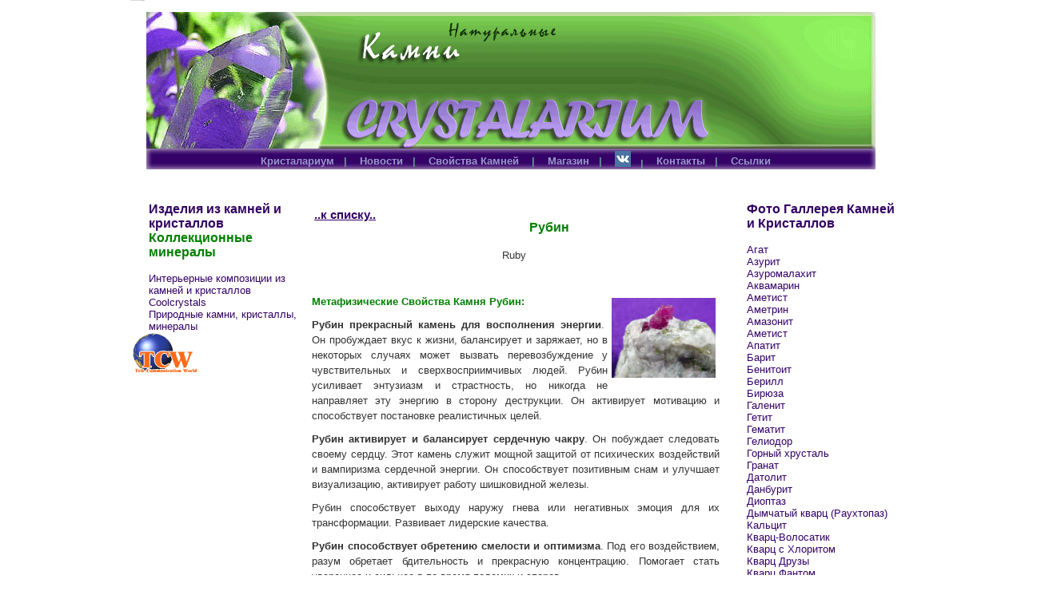

--- FILE ---
content_type: text/html; charset=windows-1251
request_url: https://crystalarium.tcw.ru/ruby
body_size: 9156
content:
 <!DOCTYPE html PUBLIC "-//W3C//DTD XHTML 1.0 Transitional//EN" "http://www.w3.org/TR/xhtml1/DTD/xhtml1-transitional.dtd">
<html xmlns="http://www.w3.org/1999/xhtml">
<head> 
<meta name="yandex-verification" content="a4f9a89589b7c430" />
<title>Рубин  Камень Лечение Целебные Свойства Камня Описание </title>
<meta http-equiv="Content-Type" content="text/html; charset=windows-1251" />
<script src="//files.tcw.ru/static/common2.js" type="text/javascript"></script>
<script src="//photo.tcw.ru/static/photo-backoffice.js" type="text/javascript"></script>
<script src="//photo.tcw.ru/static/jquery-ui-1.8.14.custom.min.js" type="text/javascript"></script>
<script src="//files.tcw.ru/static/flowplayer5/flowplayer.min.js"></script>

<link rel="stylesheet" href="//photo.tcw.ru/static/jqueryui/1.8.14/themes/base/jquery-ui.css" type="text/css" media="all" />
<link rel="stylesheet" type="text/css" href="//photo.tcw.ru/static/common2.css" media="screen" />
<link href="//maxcdn.bootstrapcdn.com/font-awesome/4.2.0/css/font-awesome.min.css" rel="stylesheet">
<link rel="stylesheet" href="//files.tcw.ru/static/flowplayer5/skin/minimalist.css">
<script type="text/javascript" src="//vk.com/js/api/openapi.js?121"></script>
<meta name="google-translate-customization" content="8ee48e581a2a102-065beac5f20cc7a2-g68b0eaa4447f0da5-9"></meta><meta name="keywords" content="Кристалариум Камни Кристаллы Коллекционные Минералы Целебные Метафизические Свойства Описание Фото  ">
<meta name="Description" content="Кристалариум Камни Кристаллы Коллекционные Минералы Магазин Целебные Метафизические Свойства Описание Фото Купить">

<style title="currentStyle" type="text/css" media="screen">
input {
 border: 1px solid #307082;
 font-size: 10px;
 height: 18px;
 width: 120px;
}
HTML #container {
 width: 964px;
}
H2 {
 font-size: 1px;
 margin: 0px;
}
H1 {
 font-size: 1px;
 height: 0px;
 margin: 0px;
}
BODY {
 background: #FFF;
 color: #333;
 font: 13px Trebuchet MS, Lucida Sans Unicode, Arial, sans-serif;
 margin: 0px;
 padding: 0px;
 text-align: center;
}
A:hover {
 color: #d32b64;
}
A {
 color: #330066;
}
.but {
 background-color: #d32b64;
 border: 1px solid #307082;
 color: #fff;
 font-size: 12px;
 height: 20px;
 margin: 2px 0px 2px 2px;
 width: 122px;
}
#quickSummary .p2 {
 font-size: 12px;
 margin: 0px;
 right: 20px;
 top: 35px;
}
#quickSummary {
 padding-left: 20px;
 padding-top: 15px;
}
#preamble P {
 line-height: 150%;
 margin: 10px 0px;
}
#preamble H3 SPAN {
 font-size: 16px;
}
#preamble H3 {
 height: 24px;
 margin: 10px 0px 10px;
}
#preamble {
 margin: 0px 10px 0px 10px;
}
#pageHeader {
 left: 20px;
 top: 45px;
}
#lselect UL LI a.c {
 color: #6666cc;
 display: inline;
 font-size: 13px;
 text-decoration: none;
}
#lselect UL LI A.c:hover {
 color: #6666cc;
}
#lselect UL LI A {
 display: block;
 font-size: 13px;
 text-decoration: none;
}
#lselect UL LI {
 border-bottom: #ffffff 0px solid;
 font-size: 12px;
}
#lselect UL {
 list-style-type: none;
 margin: 0px;
 padding: 0px 0px 0px 20px;
}
#lselect H3.select {
 color: #320463;
 font-size: 16px;
 padding-left: 20px;
}
#linkList_r {
 width: 210px;
}
#linkList {
 width: 210px;
}
#footer A:hover {
 text-decoration: underline;
}
#footer A {
 color: #9999cc;
 text-decoration: none;
}
#footer {
background: url(https://photo.tcw.ru/i/430/12/50778.gif) no-repeat;
 color: #669999;
 font-size: 13px;
 font-weight: 600;
 height: 48px;
 line-height: 150%;
 margin-left: 20px;
 margin-right: 0px;
 margin-top: -15px;
 padding-top: 0px;
 text-align: center;
 width: 924px;
}
#container #intro #quickSummary .p1 SPAN {
 display: block;
 margin: 0px;
 padding: 0px 0px 0px 0px;
}
#container #intro #quickSummary .p1 {
 background: url(https://photo.tcw.ru/i/430/12/50777.gif) no-repeat;
 color: #FF6600;
 font: 12px/150% Segoe Script;
 height: 171px;
 margin: 0px;
 width: 1124px;
}
#container {
 background: #fff;
 margin: 0px auto;
 padding: 0px 30px 0px 40px;
 position: relative;
 text-align: left;
 width: 924px;
}


</style>
<SCRIPT language=JavaScript type=text/javascript><!--
// JavaScript Document
//Определение броузера
var domb=document.getElementById; //броузер поддерживает DOM
var bname; //Имя броузера
if (document.layers) {bname="ns4"};
if (window.opera && domb) {bname="opera5-6"};
if (document.all && document.all.item) {bname="ie"};
if (domb && bname!='opera5-6' && bname!='ie') {bname="ns6"};
// ---------------------

//Глобальные переменные
var mx; //координаты мыши
var my;
var activex; //положение активной кнопки
var activey;
var activex1;
var activey1;
var dropx; //положение активного меню
var dropy;
var dropx1;
var dropy1;
var activemenu=0; //Номер активного меню
var menu=new Array(); //Массив списокв меню

var activexg; //положение активной кнопки
var activeyg;
var activex1g;
var activey1g;
var dropxg; //положение активного меню
var dropyg;
var dropx1g;
var dropy1g;
var activemenu_g=0; //Номер активного меню
var menu_g=new Array(); //Массив списков меню
// ---------------------

// Настраиваемые параметры
var menuwidth=150; //Ширина выпадающего меню
var brdcolor="#ffffff"; //Цвет рамки выпадающего меню
// ---------------------
// Создание массива элементов меню
function additem(menuitem,name,href){
var str="<tr><td><tr><td id='"+menuitem+"' align=left><a class=smallmenu href="+href+">"+name+"</a></td></tr></td></tr>";
if (menu[menuitem]) {menu[menuitem]=menu[menuitem]+str;} else {menu[menuitem]=str;}
}


// ----------------------

// Наполнение меню

// --------------------

// Определение положения объекта на странице
function itemx(objid) { //определение координаты х
if (domb) {var obj=document.getElementById(objid);} else {var obj=document.all[objid];}
var pos = obj.offsetLeft;
while (obj.offsetParent != null) {
obj = obj.offsetParent;
pos += obj.offsetLeft;
if (obj.tagName == 'BODY') {break;}
}
return pos-20;
}

function itemy(objid) { //определение координаты у
if (domb) {var obj=document.getElementById(objid);} else {var obj=document.all[objid];}
var pos = obj.offsetTop;
while (obj.offsetParent != null) {
obj = obj.offsetParent;
pos += obj.offsetTop;
if (obj.tagName == 'BODY') {break;}
}
return pos-10;
}

function itemw(objid) { //определение ширины
if (domb) {var obj=document.getElementById(objid);} else {var obj=document.all[objid];}
if (bname=="opera5-6") {var w = obj.style.pixelWidth;} else {var w = obj.offsetWidth;}
return w;
}

function itemh(objid) { //определение высоты
if (domb) {var obj=document.getElementById(objid);} else {var obj=document.all[objid];}
if (bname=="opera5-6") {var h = obj.style.pixelHeight;} else {var h = obj.offsetHeight;}
return h;
}
// -------------------

//Функции, отслеживающие положении мыши
function mouseMove(e) {
if (bname=="ie") {
mx=event.x+document.body.scrollLeft;
my=event.y+document.body.scrollTop;
}
if (bname=="opera5-6"){
mx=event.clientX;
my=event.clientY;
}
if (bname=="ns6") {
mx=e.pageX;
my=e.pageY;
}
checkhide();
checkhide_g();
}
document.onmousemove=mouseMove;
// -------------------------

// Создание всех элементов меню по окончании загрузки страницы
function createmenu() {
 document.open();
 for(i=1; i<menu.length; i++) {
 if(menu[i]) {
 document.write('<div id="drop'+i+'" style="visibility:hidden; position:absolute; left:0px; top:0px; z-index:10'+i+'" onmouseout="checkhide()"><table border="0" cellpadding="0" cellspacing="1" width="'+menuwidth+'" bgcolor="'+brdcolor+'" onmouseout="checkhide()" class=podmenu>');
 document.write(menu[i]);
 document.write("</table></div>");
 }
 }
 document.close();
 for(i=1; i<menu_g.length; i++) {
 if(menu_g[i]) {
 document.write('<div id="dropg'+i+'" style="visibility:hidden; position:absolute; left:0px; top:0px; z-index:20'+i+'" onmouseout="checkhide_g()"><table border="0" cellpadding="0" cellspacing="1" width="'+menuwidth+'" bgcolor="'+brdcolor+'" onmouseout="checkhide_g()" class=podmenu>');
 document.write(menu_g[i]);
 document.write("</table></div>");
 }
 }
}

// --------------------------

//Фукнции, отвечающие за работу со слоями
function showmenu(menuno){ // показать меню при наведении на кнопку
if (activemenu>0) {hidemenu(activemenu);}
var objn1="drop"+menuno;
var objn2="id"+menuno;
if (domb) {var obj=document.getElementById(objn1);} else {var obj=eval("document.all["+objn1+"]");}
if (domb) {var obj2=document.getElementById(objn2);} else {var obj2=eval("document.all["+objn2+"]");}
if (obj) {
dropx=itemx(objn2);
dropy=itemy(objn2);
dropx1=dropx+itemw(objn2);
dropy1=dropy+itemh(objn2);
activex=itemx(objn2);
obj.style.left=activex+"px";
activey=itemy(objn2)+itemh(objn2)+2;
obj.style.top=activey+"px";
obj.style.visibility="visible";
activex1=activex+itemw(objn1);
activey1=activey+itemh(objn1);
activemenu=menuno;
 }
 }

function showmenu_g(menuno) { // показать меню при наведении на кнопку
 if (activemenu_g>0) { hidemenu_g(activemenu_g); }
 var objn1="dropg"+menuno;
 var objn2="g"+menuno;
 if (domb) { var obj=document.getElementById(objn1); } else { var obj=eval("document.all["+objn1+"]"); }
 if (domb) { var obj2=document.getElementById(objn2); } else { var obj2=eval("document.all["+objn2+"]"); }
 if (obj) {
 dropxg=itemx(objn2);
 dropyg=itemy(objn2);
 dropx1g=dropxg+itemw(objn2);
 dropy1g=dropyg+itemh(objn2);
 activexg=itemx(objn2)+itemw(objn2);
 obj.style.left=activexg+"px";
 activeyg=itemy(objn2)-2;
 obj.style.top=activeyg+"px";
 obj.style.visibility="visible";
 activex1g=activexg+itemw(objn1);
 activey1g=activeyg+itemh(objn1);
 activemenu_g=menuno;
 }
}

function hidemenu(menuno){ //скрыть меню
var objn="drop"+menuno;
if (domb) {var obj=document.getElementById(objn);} else {var obj=eval("document.all["+objn+"]");}
if (obj) {obj.style.visibility="hidden";}
}

function hidemenu_g(menuno) { //скрыть меню
 var objn="dropg"+menuno;
 if (domb) { var obj=document.getElementById(objn); } else { var obj=eval("document.all["+objn+"]"); }
 if (obj) { obj.style.visibility="hidden"; }
}

function checkhide() { // проверка аквтиного меню
if (activemenu>0) {
if (((mx<activex)||(mx>activex1)||(my<activey)||(my>activey1))&&((mx<dropx)||(mx>dropx1)||(my<dropy)||(my>dropy1))) {hidemenu(activemenu);activemenu=0;}
}
}

function checkhide_g() { // проверка аквтиного меню
 if (activemenu_g>0) {
 if (((mx<activexg)||(mx>activex1g)||(my<activeyg)||(my>activey1g))&&((mx<dropxg)||(mx>dropx1g)||(my<dropyg)||(my>dropy1g))) { 
 hidemenu_g(activemenu_g); activemenu_g=0;
 }
 }
}



additem(146,"1111","//photo.tcw.ru/i/430/200/14224.jpg");
additem(4197,"Альмандин","https://crystalarium.tcw.ru");
additem(5129,"Путешествие к Дольменам","https://crystalarium.tcw.ru/ssilki");

createmenu();
--></script>

</head>
<body>
<div id="container">
  <div id="intro">
    <div id="pageHeader">
      <h1><span>Кристалариум Crystalarium</span></h1>
    </div>


    <div id="quickSummary"><p class="p1"> </p> </div>

    <div id="footer"><div align="center"><table><tr><td  id="id143" onmouseover="showmenu(143);"><a href="https://crystalarium.tcw.ru/index">Кристалариум</a>&nbsp;&nbsp;&nbsp;|&nbsp;&nbsp;&nbsp;</td><td  id="id144" onmouseover="showmenu(144);"><a href="https://crystalarium.tcw.ru/news">Новости</a>&nbsp;&nbsp;&nbsp;|&nbsp;&nbsp;&nbsp;</td><td  id="id3999" onmouseover="showmenu(3999);"><a href="https://crystalarium.tcw.ru/index2">Свойства Камней </a>&nbsp;&nbsp;&nbsp;|&nbsp;&nbsp;&nbsp;</td><td  id="id7972" onmouseover="showmenu(7972);"><a href="https://www.livemaster.ru/crystalarium?view=profile"target=_blank>Магазин</a>&nbsp;&nbsp;&nbsp;|&nbsp;&nbsp;&nbsp;</td><td  id="id8235" onmouseover="showmenu(8235);"><a href="https://vk.com/club80241568"target=_blank><img border=0 src=https://photo.tcw.ru/i/430/12/56504.png></a>&nbsp;&nbsp;&nbsp;|&nbsp;&nbsp;&nbsp;</td><td  id="id8699" onmouseover="showmenu(8699);"><a href="https://crystalarium.tcw.ru/terms1"target=_blank>Контакты</a>&nbsp;&nbsp;&nbsp;|&nbsp;&nbsp;&nbsp;</td><td  id="id8728" onmouseover="showmenu(8728);"><a href="https://crystalarium.tcw.ru/friend_links">Ссылки</a></td></tr></table></div></div>

    <table width="100%" valign=top>
    <tr width="100%" valign=top>
    <td width=210>
    
        <div id="linkList">
        <div id="lselect">
<ul></ul><h3 class="select"><span>Изделия из камней и кристаллов  <font color=&nbsp;#008000&nbsp;> <b>Коллекционные минералы</b></font></span></h3><ul><li><a href="https://www.livemaster.ru/brand/allgoods/crystalarium?cid=1191660"target=_blank>Интерьерные  композиции из камней и кристаллов Coolcrystals </a></li><li><a href="https://www.livemaster.ru/brand/allgoods/crystalarium?cid=1210946"target=_blank>Природные камни, кристаллы, минералы</a></li></ul>    <script language=JavaScript type=text/javascript><!--
function ShowForm() {
    document.getElementById('loginblock').style.visibility='visible';
    document.getElementById('loginblock').style.display='block';
    document.getElementById('loginblockb').style.visibility='hidden';
    document.getElementById('loginblockb').style.display='none';
}
function HideForm() {
    document.getElementById('loginblock').style.visibility='hidden';
    document.getElementById('loginblock').style.display='none';
    document.getElementById('loginblockb').style.visibility='visible';
    document.getElementById('loginblockb').style.display='block';
}
--></script>

    <span id="loginblockb" onclick="javascript:ShowForm();" style="cursor:pointer;" align="center">
    <img alt="Вход для партнеров" title="Вход для партнеров" src="//photo.tcw.ru/static/logo_tcw.gif">
    </span>

    <span style="visibility:hidden;display:none;" id="loginblock">
	    
          <h3 class="select"><span>Вход для партнеров <span onclick="javascript:HideForm();" style="visibility:block;font:red;cursor:pointer;"><sup>x</sup></span></span></h3>
          <form name="form1" id="form1" action="https://crystalarium.tcw.ru/login" method="POST">
            <div align=center>Ваш ID<br>
            <input name="username" type="text" /> <br>
            Пароль<br>
            <input name="password1" type="password" /> <br>
            <input type="submit" name="Submit" value="Войти" class="but" />
            </div>
          </form>
    </span>
        </div>
    </div>

    </td>
    <td>

    <div id="preamble">
    
      <p class="p1"><table border="0" align="left">
<tbody>
<tr>
<td>
<h3><a href="https://crystalarium.tcw.ru/index2" title="метафизические целебные магические свойства камней и кристаллов ">..к списку..</a></h3>
<div></div>
</td>
</tr>
</tbody>
</table>
<p align="center">&nbsp;&nbsp;&nbsp;</p>
<h3 align="center"><span style="color: #008000;" size="2"> Рубин</span></h3>
<p align="center">Ruby&nbsp;</p>
<p>&nbsp;</p>
<p><strong><a href="https://photo.tcw.ru/i/430/12/31671.jpg" target="_blank" title="Корунд Рубин"><img src="https://photo.tcw.ru/i/430/12/31671.jpg" alt="Корунд" title="Корунд" height="100" width="130" style="float: right; margin: 5px;" /></a></strong></p>
<p><span style="color: #008000;" color="#999999"><strong>Метафизические Свойства Камня Рубин: </strong></span></p>
<p align="justify"><strong>Рубин прекрасный камень для восполнения энергии</strong>.&nbsp; Он пробуждает вкус к жизни, балансирует и заряжает, но в некоторых случаях может вызвать перевозбуждение у чувствительных и сверхвосприимчивых людей. Рубин усиливает энтузиазм и страстность, но никогда не направляет эту энергию в сторону деструкции. Он активирует мотивацию и способствует постановке реалистичных целей.</p>
<p align="justify"><strong>Рубин активирует и балансирует сердечную чакру</strong>. Он побуждает следовать своему сердцу. Этот камень служит мощной защитой от психических воздействий и вампиризма сердечной энергии. Он способствует позитивным снам и улучшает визуализацию, активирует работу шишковидной железы.</p>
<p align="justify">Рубин способствует выходу наружу гнева или негативных эмоция для их трансформации. Развивает лидерские качества.&nbsp;</p>
<p align="justify"><strong>Рубин способствует обретению смелости и оптимизма</strong>. Под его воздействием, разум обретает бдительность и прекрасную концентрацию. Помогает стать увереннее и сильнее в по время полемик и споров.&nbsp;</p>
<p align="justify">Этот камень несет динамичную энергетику, повышает сексуальную активность и страстность. Помогает преодолеть истощение и апатию и в то же время снимает гиперактивность.&nbsp;</p>
<p align="justify"><span style="color: #008000;" color="#999999"><strong>Целебные Свойства Камня Рубин:</strong></span></p>
<p align="justify"><strong>Рубин способствует очищению кровеносной и лимфатической системы&nbsp; и организма в целом.</strong> Стимулирует работу надпочечников, почек, репродуктивных органов и селезенки. Помогает при нарушениях зрения, слуха, при зубной боли, астме и ангине, при заболеваниях нервной системы, параличе, ост&shy;рой депрессии, бессоннице и потере памяти. Рубин используют при различных нарушениях функций мозга, болезни сердца и крови, при высоком давлении и инфекционных заболеваниях.</p>
<p align="justify"></p>
<p><strong><span style="color: #008000;">Знак Зодиака:</span> Лев, Скорпион, Рак, Стрелец&nbsp;</strong></p>
<div align="justify"><strong><span style="color: #008000;">Нумерологическая вибрация:</span> 3</strong></div>
<div align="justify"></div>
<div align="justify"><strong><span style="color: #008000;">Чакра:</span> Муладхара, Анахата</strong></div>
<div align="justify">&nbsp;</div>
<div align="justify"><span><script type="text/javascript" src="//yandex.st/share/share.js" charset="utf-8"></script><div class="yashare-auto-init" data-yasharel10n="ru" data-yasharetype="button" data-yasharequickservices="yaru,vkontakte,facebook,twitter,odnoklassniki,moimir"></div></span></div>
<div align="justify">&nbsp;</div>
<div align="justify">&nbsp;<script type="text/javascript">
VK.init({apiId: 5158643, onlyWidgets: true});
</script>

  <!-- Put this div tag to the place, where the Comments block will be -->
  <div id="vk_comments"></div>
<script type="text/javascript">
VK.Widgets.Comments("vk_comments", {limit: 10, width: "500", attach: "*"});
</script>
</div>
<div align="justify">&nbsp;</div>
<div align="justify">&nbsp;</div>
<div align="justify">&nbsp;</div>
<div align="justify">&nbsp;</div>
<div align="justify">&nbsp;</div>
<div align="justify">&nbsp;</div>
<div align="justify">&nbsp;</div>
<div align="justify">&nbsp;</div>
<div align="justify">&nbsp;</div>
<div align="justify">&nbsp;</div>
<!--Rating@Mail.ru counter-->
<p><a href="https://top.mail.ru/jump?from=1684187" target="_top"> <br /></a></p>
<!--// Rating@Mail.ru counter--></p>
    </div>

    </td>
    <td width=210>
    <script type="text/javascript" src="//b.tcw.ru/rbb.pl?r=15&siteid=430&show=l"></script>
    <div id="linkList_r">
        <div id="lselect">
<h3 class="select"><span>Фото Галлерея Камней и Кристаллов</span></h3><ul><li><a href="https://crystalarium.tcw.ru/gallery/86">Агат</a></li><li><a href="https://crystalarium.tcw.ru/gallery/30">Азурит <font color=&nbsp;#008000&nbsp;> <b></b></font></a></li><li><a href="https://crystalarium.tcw.ru/gallery/94">Азуромалахит</a></li><li><a href="https://crystalarium.tcw.ru/gallery/100">Аквамарин</a></li><li><a href="https://crystalarium.tcw.ru/gallery/26">Аметист</a></li><li><a href="https://crystalarium.tcw.ru/gallery/105">Аметрин</a></li><li><a href="https://crystalarium.tcw.ru/gallery/119">Амазонит</a></li><li><a href="https://crystalarium.tcw.ru/gallery/26">Аметист</a></li><li><a href="https://crystalarium.tcw.ru/gallery/27">Апатит</a></li><li><a href="https://crystalarium.tcw.ru/gallery/99">Барит</a></li><li><a href="https://crystalarium.tcw.ru/gallery/135">Бенитоит</a></li><li><a href="https://crystalarium.tcw.ru/gallery/23">Берилл</a></li><li><a href="https://crystalarium.tcw.ru/gallery/48">Бирюза</a></li><li><a href="https://crystalarium.tcw.ru/gallery/24">Галенит</a></li><li><a href="https://crystalarium.tcw.ru/gallery/57">Гетит</a></li><li><a href="https://crystalarium.tcw.ru/gallery/35">Гематит</a></li><li><a href="https://crystalarium.tcw.ru/gallery/101">Гелиодор</a></li><li><a href="https://crystalarium.tcw.ru/gallery/32">Горный хрусталь</a></li><li><a href="https://crystalarium.tcw.ru/gallery/1">Гранат</a></li><li><a href="https://crystalarium.tcw.ru/gallery/84">Датолит</a></li><li><a href="https://crystalarium.tcw.ru/gallery/85">Данбурит</a></li><li><a href="https://crystalarium.tcw.ru/gallery/42">Диоптаз</a></li><li><a href="https://crystalarium.tcw.ru/gallery/25">Дымчатый кварц (Раухтопаз)</a></li><li><a href="https://crystalarium.tcw.ru/gallery/39">Кальцит</a></li><li><a href="https://crystalarium.tcw.ru/gallery/93">Кварц-Волосатик</a></li><li><a href="https://crystalarium.tcw.ru/gallery/95">Кварц с Хлоритом</a></li><li><a href="https://crystalarium.tcw.ru/gallery/73">Кварц Друзы</a></li><li><a href="https://crystalarium.tcw.ru/gallery/113">Кварц Фантом</a></li><li><a href="https://crystalarium.tcw.ru/gallery/104">Кианит</a></li><li><a href="https://crystalarium.tcw.ru/gallery/41">Корунд</a></li><li><a href="https://crystalarium.tcw.ru/gallery/60">Кунцит</a></li><li><a href="https://crystalarium.tcw.ru/gallery/80"><b>Лабрадор</b></a></li><li><a href="https://crystalarium.tcw.ru/gallery/61">Лазурит</a></li><li><a href="https://crystalarium.tcw.ru/gallery/38">Лунный камень (Полевой шпат)</a></li><li><a href="https://crystalarium.tcw.ru/gallery/123">Ларимар</a></li><li><a href="https://crystalarium.tcw.ru/gallery/34">Малахит</a></li><li><a href="https://crystalarium.tcw.ru/gallery/117">Минералы редкие</a></li><li><a href="https://crystalarium.tcw.ru/gallery/53">Минералы в кварце</a></li><li><a href="https://crystalarium.tcw.ru/gallery/55">Нефрит</a></li><li><a href="https://crystalarium.tcw.ru/gallery/46">Обсидиан</a></li><li><a href="https://crystalarium.tcw.ru/gallery/45">Опалы</a></li><li><a href="https://crystalarium.tcw.ru/gallery/43">Пирит</a></li><li><a href="https://crystalarium.tcw.ru/gallery/50">Розовый кварц</a></li><li><a href="https://crystalarium.tcw.ru/gallery/83">Селенит</a></li><li><a href="https://crystalarium.tcw.ru/gallery/76">Серпентин (Змеевик)</a></li><li><a href="https://crystalarium.tcw.ru/gallery/51">Сердолик</a></li><li><a href="https://crystalarium.tcw.ru/gallery/110">Сугилит</a></li><li><a href="https://crystalarium.tcw.ru/gallery/31">Топаз</a></li><li><a href="https://crystalarium.tcw.ru/gallery/133">Тугтупит</a></li><li><a href="https://crystalarium.tcw.ru/gallery/28"><b>Турмалин</b></a></li><li><a href="https://crystalarium.tcw.ru/gallery/37">Флюорит</a></li><li><a href="https://crystalarium.tcw.ru/gallery/54">Халцедон</a></li><li><a href="https://crystalarium.tcw.ru/gallery/36">Хризоберилл</a></li><li><a href="https://crystalarium.tcw.ru/gallery/21">Хризолит</a></li><li><a href="https://crystalarium.tcw.ru/gallery/56">Хризопраз</a></li><li><a href="https://crystalarium.tcw.ru/gallery/29">Цитрин</a></li><li><a href="https://crystalarium.tcw.ru/gallery/40">Чароит</a></li><li><a href="https://crystalarium.tcw.ru/gallery/52">Эпидот в кварце</a></li><li><a href="https://crystalarium.tcw.ru/gallery/144">Шаттукит</a></li><li><a href="https://crystalarium.tcw.ru/gallery/69">Шары из камня</a></li><li><a href="https://crystalarium.tcw.ru/gallery/87"><b>Декоративные композиции из камней и кристаллов </b></a></li></ul><ul></ul><ul></ul>        </div>
    </div>

    </td>
    </tr>
    </table>
  </div>
    <div id="footer"><div align="center"><table><tr><td  id="id143" onmouseover="showmenu(143);"><a href="https://crystalarium.tcw.ru/index">Кристалариум</a>&nbsp;&nbsp;&nbsp;|&nbsp;&nbsp;&nbsp;</td><td  id="id144" onmouseover="showmenu(144);"><a href="https://crystalarium.tcw.ru/news">Новости</a>&nbsp;&nbsp;&nbsp;|&nbsp;&nbsp;&nbsp;</td><td  id="id3999" onmouseover="showmenu(3999);"><a href="https://crystalarium.tcw.ru/index2">Свойства Камней </a>&nbsp;&nbsp;&nbsp;|&nbsp;&nbsp;&nbsp;</td><td  id="id7972" onmouseover="showmenu(7972);"><a href="https://www.livemaster.ru/crystalarium?view=profile"target=_blank>Магазин</a>&nbsp;&nbsp;&nbsp;|&nbsp;&nbsp;&nbsp;</td><td  id="id8235" onmouseover="showmenu(8235);"><a href="https://vk.com/club80241568"target=_blank><img border=0 src=https://photo.tcw.ru/i/430/12/56504.png></a>&nbsp;&nbsp;&nbsp;|&nbsp;&nbsp;&nbsp;</td><td  id="id8699" onmouseover="showmenu(8699);"><a href="https://crystalarium.tcw.ru/terms1"target=_blank>Контакты</a>&nbsp;&nbsp;&nbsp;|&nbsp;&nbsp;&nbsp;</td><td  id="id8728" onmouseover="showmenu(8728);"><a href="https://crystalarium.tcw.ru/friend_links">Ссылки</a></td></tr></table></div></div>
<div align="center">

<br>
<br>
    <font size="-1">Copyright &copy; 2026 <a href="https://crystalarium.tcw.ru/">CRYSTALARIUM.TCW.RU</a><br>
    <a href="mailto:wca@tcw.ru">техподдержка</a></font> <a href="https://co.tcw.ru/acwm/"><font size="-1" color="black">Сопровождение</font></a>

<!-- Yandex.Metrika counter --><script type="text/javascript">(function (d, w, c) { (w[c] = w[c] || []).push(function() { try { w.yaCounter211604 = new Ya.Metrika({id:211604, clickmap:true, trackLinks:true, accurateTrackBounce:true}); } catch(e) { } }); var n = d.getElementsByTagName("script")[0], s = d.createElement("script"), f = function () { n.parentNode.insertBefore(s, n); }; s.type = "text/javascript"; s.async = true; s.src = (d.location.protocol == "https:" ? "https:" : "http:") + "//mc.yandex.ru/metrika/watch.js"; if (w.opera == "[object Opera]") { d.addEventListener("DOMContentLoaded", f, false); } else { f(); } })(document, window, "yandex_metrika_callbacks");</script><noscript><div><img src="//mc.yandex.ru/watch/211604" style="position:absolute; left:-9999px;" alt="" /></div></noscript><!-- /Yandex.Metrika counter -->

</div>
</div>
<script type="text/javascript">
$(document).ready(function() {
        $(".popup").fancybox({
                maxWidth        : 800,
                maxHeight       : 600,
                fitToView       : false,
                width           : '70%',
                height          : '70%',
                autoSize        : false,
                closeClick      : false,
                openEffect      : 'none',
                closeEffect     : 'none'
        });


        $(".video").click(function() {
                $.fancybox({
                        'padding'               : 0,
                        'autoScale'             : true,
                        'transitionIn'  : 'elastic',
                        'transitionOut' : 'elastic',
                        'title'                 : this.title,
//                        'width'                 : 640,
//                        'height'                : 385,
                        'href'                  : this.href.replace(new RegExp("watch\\?v=", "i"), 'v/')+ '&autoplay=1',
                        'type'                  : 'swf',
                        'swf'                   : {
                        'wmode'                         : 'transparent',
                        'allowfullscreen'       : 'true'
                        }
                });

                return false;
        });



        $('marquee').marquee('pointer').mouseover(function () {
            $(this).trigger('stop');
        }).mouseout(function () {
            $(this).trigger('start');
        }).mousemove(function (event) {
            if ($(this).data('drag') == true) {
                this.scrollLeft = $(this).data('scrollX') + ($(this).data('x') - event.clientX);
            }
        }).mousedown(function (event) {
            $(this).data('drag', true).data('x', event.clientX).data('scrollX', this.scrollLeft);
        }).mouseup(function () {
            $(this).data('drag', false);
        });

});

function BOurl() {
    return "https://crystalarium.tcw.ru/backoffice";
}
</script>
<!-- Matomo -->
<script type="text/javascript">
  var _paq = _paq || [];
  /* tracker methods like "setCustomDimension" should be called before "trackPageView" */
  _paq.push(['trackPageView']);
  _paq.push(['enableLinkTracking']);
  (function() {
    var u="//piwik.tcw.ru/";
    _paq.push(['setTrackerUrl', u+'piwik.php']);
    _paq.push(['setSiteId', '2']);
    var d=document, g=d.createElement('script'), s=d.getElementsByTagName('script')[0];
    g.type='text/javascript'; g.async=true; g.defer=true; g.src=u+'piwik.js'; s.parentNode.insertBefore(g,s);
  })();
</script>
<!-- End Matomo Code -->


</body>
</html>

--- FILE ---
content_type: application/javascript
request_url: https://photo.tcw.ru/static/photo-backoffice.js
body_size: 3007
content:
var sortOrder;
var imagesdata;
var loaded_images=0;
var total_images=0;
var album;
var divname;
var curload = 0;
var showed_images = 0;
var imagedata; //заполняется при редактировании
var sysdata;
var loading_bg = "background: url(https://photo.tcw.ru/static/2-0.gif) no-repeat;background-position:center;";

function photo_Album_Onload(name) {
    $("#albums-list li").each(function(index) { $(this).corner();});
    $( "#"+name ).sortable({
	placeholder: "ui-state-highlight",
	interval: 300,
	update: sortUpdateA,
	start: sortStart,
	stop: sortStop
    });
//    $( "#"+name ).disableSelection();	bug if FF, not need?
    return;
}


function reload_images () {
    $("#"+divname ).html('<div style="align:center;text-align:center"><img src="//photo.tcw.ru/static/8-1.gif"></div>');
    showed_images = 0;
    loaded_images = 0;
    load_images();
}

function edit_image_js( id, q, cb ) {
	$.getJSON("//"+top.location.host+"/json/editimage?id="+id+q,function(data){
	    if(data["result"] != "") {
		$.jGrowl(data["result"],{ life: 7000 });
	    }
	    if(typeof(cb) == "function") {
		cb(data);
	    } else {
		if(data["reload"]>0) {
		    setTimeout (reload_images,200);
		};
	    }
	});
}


function show_images () {
    if(total_images == 0) {	// пустой альбом
	$('#'+divname).html('В альбоме нет фотографий');
	return;
    }
    if(loaded_images<total_images && showed_images>=loaded_images) {
	return load_images();
    }
    if(showed_images>=loaded_images || curload==1) {
	return ;
    }
    if(showed_images == 0) {
    // remove loading
	$('#'+divname).empty();
    }

    curload = 1;
    var data = imagesdata.slice(showed_images,showed_images+24);
    for(var i=0;i<data.length;i++) {
	showed_images++;
        var info = data[i];
	var id = 'image_'+info[0];
        $( "#"+divname).append('<li id="'+id+'"><img src="'+info[2]+'" title="'+info[4]+'"></li>');

	// make unique anonymous function
        $('#'+id).dblclick( function(number){return function(){imageClick(imagesdata[number])};}(showed_images-1) );
    }
    curload = 0;

    if  ($(window).scrollTop() > $(document).height() - $(window).height()*2){
	show_images();
    }
}


function load_images() {
    if(loaded_images>=total_images && total_images>0 || curload == 1) {
	return;
    }
    curload = 1;
    var c = 240;
    if(loaded_images==0) {
        imagesdata = new Array();
        c = 240;
    }
    $.getJSON("//"+top.location.host+"/json/listimages?album="+album+"&from="+loaded_images+"&c="+c,function(data){
	imagesdata = imagesdata.concat(data.slice(1,data[0][1]+1));
	var info = data[0];
	sysdata = info;
	total_images = info[0];
	loaded_images += info[1];
	curload = 0;
	show_images();
    });
    return;
}


function photo_BO_Onload(name, album_n) {

    album = album_n;
    divname = name;
    load_images ();

    $( "#delete-confirm" ).dialog({
        autoOpen: false,
	height: 210,
        width: 400,
	modal: true,
        buttons: {
    	    "Да, удалить!" : function() {
		$( "#image-info" ).dialog( "close" );
	        $( this ).dialog( "close" );
	        edit_image_js( imagedata[0], "&album="+imagedata[6]+"&delete=1" );
	    },
	    "Не удалять!" : function() {
		$( this ).dialog( "close" );
	    }
	}
    });


    $( "#image-info" ).dialog({
	autoOpen: false,
        height: 330,
        width: 700,
        modal: true,
        buttons: {
	    "Создать копию" : function() {
		var q='&copy=1';
		q+="&url="+encodeURIComponent("//photo.tcw.ru/"+imagedata[1]);
		q+="&alt="+encodeURIComponent($('#alt').val());
		q+="&text="+encodeURIComponent($('#text').val());
		q+="&album="+encodeURIComponent($('#album').val());
    		q+="&oalbum="+encodeURIComponent(imagedata[6]);
	    	
	    	edit_image_js( imagedata[0], q );
		$( "#image-info" ).dialog( "close" );
	    },
	    "Сохранить" : function() {
		var q='';
		if(imagedata[4] != $('#alt').val()) {
		    q+="&alt="+encodeURIComponent($('#alt').val());
		}
		if(imagedata[3] != $('#comments').val()) {
//			q+="&comments="+encodeURIComponent($('#comments').val());
		}
		if(imagedata[5] != $('#text').val()) {
		    q+="&text="+encodeURIComponent($('#text').val());
	        }
		if(imagedata[6] != $('#album').val()) {
		    q+="&album="+encodeURIComponent($('#album').val());
    		    q+="&oalbum="+encodeURIComponent(imagedata[6]);
		}
	    
		if(q != '') {
	    	    edit_image_js( imagedata[0], q );
		}
		$( "#image-info" ).dialog( "close" );
	    
	    },
	    "Отменить" : function() {
		$( this ).dialog( "close" );
	    },
	    "Удалить" : function() {
		$( '#delete-confirm' ).html("Внимание!<br>Файл будет удален без возможности восстановления").dialog( "open" );
	    }
	}
    });

    $( "#"+name ).sortable({
	//placeholder: "ui-state-highlight",
	interval: 300,
	update: sortUpdateI,
	start: sortStart,
	stop: sortStop
    });

    $( "#"+name ).disableSelection();


    $(window).scroll(function(){
	if  ($(window).scrollTop() > $(document).height() - $(window).height()*2){
	    show_images();
        }
    });

return;
}

function imageClick(data) {
//	var image_liid = "#image_"+data[0];
//	if ( $(image_liid).hasClass('noclick')) {
//         $(image_liid).removeClass('noclick');
//         return;
//        }
//	$("#image-info" ).html('<div style="align:center;text-align:center"><img src="//photo.tcw.ru/static/8-1.gif"></div>').dialog('open');
	var albums = sysdata[3];
	var albums_txt = '';
	imagedata = data;
	imagedata[6] = sysdata[2];
	for(var i=0;i<albums.length;i++) {
	    fl = '';
	    if(imagedata[6]==albums[i][0]) {
		fl=' selected';
	    }
	    albums_txt += "<option value='"+albums[i][0]+"'"+fl+">"+albums[i][1]+"</item>\n";
	}
	var url = "//photo.tcw.ru/"+imagedata[1];
	var d = '<table><tr><td><span style="width:170px;text-align:center;display:block;"><img src="'+imagedata[3]+'"></span></td><td><form><fieldset>'+
	'<label for="url">Адрес изображения</label>'+
	'<input name="url" id="url" type=text onclick="this.focus();this.select()" readonly="readonly" size=50 value="'+ url + '"/>'+
//	'<label for="comments">Комментарий</label>'+
//	'<input name="comments" id="comments" type=text value="'+imagedata[3]+'">'+
	'<label for="alt">Всплывающий текст</label>'+
	'<input name="alt" id="alt" type=text size=50 value="'+imagedata[4]+'">'+
	'<label for="text">Подпись</label>'+
	'<textarea name="text" id="text">'+imagedata[5]+'</textarea>'+
	'<label for="album">Альбом</label>'+
	'<select name="album" id="album">'+albums_txt+'</select>'+
	'</fieldset></form></td></tr></table>';
	
	$("#image-info" ).html(d).dialog('open');
}

function sortStart(event,ui) {
//    $(ui.item[0]).addClass('noclick');	problem with FF (
    sortOrder = $(this).sortable('toArray');
}
function sortStop(event,ui) {
}

function sortUpdate(event,ui, n) {
    if(!ui.item[0]) return;
//	var itemId = ui.item[0].id;
//	var n = $(this).sortable('toArray');
    if(n.toString() == sortOrder.toString()) return;

// make index: id=>position
    var h0 = {}; //before
    for(var j=0; j<sortOrder.length; j++) {
	h0[sortOrder[j]] = j;
    }
    var o='0=0';
    for(var i=0;i<n.length;i++) {
	if( h0[n[i]]-i!=0) {
    	    var a = n[i].split('_');
    	    o += "&"+a[1]+"="+(h0[n[i]]-i);
	}
    }
    return o;
}

function sortUpdateI(event,ui) {
    var o = sortUpdate(event,ui,$(this).sortable('toArray'));
    $.ajax({url:'//'+top.location.host+'/json/sortimages',data:o});
}
function sortUpdateA(event,ui) {
    var o = sortUpdate(event,ui,$(this).sortable('toArray'));
    $.ajax({url:'//'+top.location.host+'/json/sortalbums',data:o});
}


function DownloadImageDialog(album_id,cb) {
    $( "#downloadimage-info" ).dialog({
        autoOpen: false,
	height: 210,
        width: 500,
	modal: true,
        buttons: {
	    "Скачать" : function() {
		var q='&copy=1';
		q+="&url="+encodeURIComponent($("#downloadimage-url").val());
		q+="&album="+encodeURIComponent(album);
    		q+="&oalbum="+encodeURIComponent(album);
	    	
	    	edit_image_js( 0, q, cb );
		$( this ).dialog( "close" );
	    },
	    "Отменить" : function() {
		$( this ).dialog( "close" );
	    }
	}
    });


	var d = 
	'<label for="downloadimage-url">Адрес изображения</label>'+
	'<input  id="downloadimage-url" type=text style="width:90%" value="" placeholder=""/>';
    if(typeof album_id !== 'undefined') {
	album = album_id;
    }
    $("#downloadimage-info" ).html(d).dialog('open');
}
